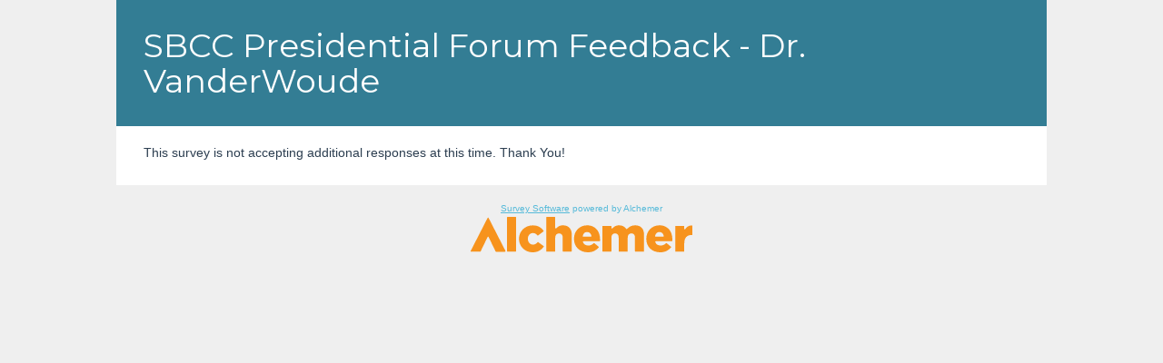

--- FILE ---
content_type: text/html;charset=utf-8
request_url: https://survey.alchemer.com/s3/7255782/Dr-VanderWoude
body_size: 8973
content:
<!DOCTYPE html>
<html class="sg-survey " xmlns="http://www.w3.org/1999/xhtml" lang="en-us" >
<head>
<!--
=========================================================================================
DO NOT COPY HTML SOURCE TO EMBED SURVEY.  Go to the "Share" tab to distribute your survey.
=========================================================================================
-->
<meta http-equiv="X-UA-Compatible" content="IE=edge" />
<meta http-equiv="Content-Type" content="text/html;charset=utf-8" />
<meta http-equiv="cache-control" content="no-cache, no-store" />
<meta http-equiv="Pragma" content="no-cache" />
<meta name="Generator" content="Alchemer; http://survey.alchemer.com" />
<meta name="description" content="SBCC Presidential Forum Feedback - Dr. VanderWoude." />
<meta name="viewport" content="width=device-width, initial-scale=1.0, height=device-height, minimal-ui" />
<meta property="og:type" content="website">
<meta property="og:title" content=""/>
<meta property="og:description" content=""/>
<meta property="og:image" content=""/>
<title>SBCC Presidential Forum Feedback - Dr. VanderWoude</title>
<meta name="robots" content="NOINDEX,NOFOLLOW" />
<link type="image/png" href="//survey.alchemer.com/runtimethemes/default/runtime/gui/favicon/Alchemer/favicon-16x16.png" rel="shortcut icon"/><style type="text/css" media="all">
.sg-hide { display: none; }

.sg-error-message {display: none;} 

.sg-access-helper {display: block; position: absolute !important; margin-left: -999em; width: 100em;}

.sg-screenreader-only {position: absolute;border: 0;height: 0;margin: 0;overflow: hidden;padding: 0;}
</style>
<link type="text/css" rel="stylesheet" media="all" href="//www.surveygizmo.com/2026.01.12.01/runtimejs/dist/survey/css/jscal.css" /><link type="text/css" rel="stylesheet" media="all" href="//www.surveygizmo.com/2026.01.12.01/runtimejs/dist/survey/css/survey2.css" /><link type="text/css" rel="stylesheet" media="all" href="//www.surveygizmo.com/2026.01.12.01/runtimethemes/default/runtime/css/sg-icon-font.css" /><style type="text/css" media="all">html{font-size:14px;}.sg-body{font-family:Arial;font-size:14px;font-weight:400;color:#2c3e50;background-color:rgba(239,239,239,1.00);}.sg-header{color:#FFF;background-color:rgba(51,125,148,1.00);}.sg-wrapper{background-color:#ffffff;}.sg-survey-form{width:80%;}.sg-content{width:100%;}.sg-gdpr-modal-close, .sg-page-title{color:#2c3e50;}.sg-question{border-bottom:1px solid #e9ebed;border-top-color:#ffffff;border-right-color:#2c3e50;}.sg-question-title{font-weight:bold;}.sg-input-text, .sg-input-menu, .sg-input-essay, .sg-question input[type="text"], .sg-question input[type="number"], .sg-question input[type="password"], .sg-question textarea{background-color:transparent;border:2px solid #aab1b9;}.sg-question input[type="text"]:focus, .sg-question input[type="number"]:focus, .sg-question input[type="password"]:focus, .sg-question textarea:focus{border-color:#337D94;border-width:4px;outline:0;}.sg-replace-icons input[type=radio]:focus-within + label , .sg-replace-icons input[type=checkbox].sg-input-checkbox:focus-within + label , .sg-image-box:focus-within , .rangeslider__handle:focus , .sg-star-box .sg-star-sr-target:focus , .sg-input-menu:focus , span.ui-slider-handle:focus , .sg-cs-cards:focus , .cs-card:focus , .sg-texthighlighter-text span:focus , .DynarchCalendar-bottomBar-today:focus{outline:#337D94 auto 5px;}.sg-image-wrapper img{object-fit:cover;}.rangeslider__handle{background:#337D94;}.DynarchCalendar-day.sgcal-selected{background-color:#337D94;}ul.ui-autocomplete{font-family:Arial;font-size:14px;font-weight:400;color:#2c3e50;background-color:#ffffff !important;}::-webkit-input-placeholder{color:#aab1b9;}:-moz-placeholder{color:#aab1b9;}::-moz-placeholder{color:#aab1b9;}:-ms-input-placeholder{color:#aab1b9;}.sg-button, .sg-file-field input[type="button"], .sg-next-button, .sg-back-button, .sg-submit-button, .sg-browse-btn, .sg-configurator-btn, .sg-add-another-button{color:#FFF !important;background-color:#337D94;}.sg-button:hover, .sg-button:focus, .sg-button:active, .sg-file-field input[type="button"]:hover, .sg-file-field input[type="button"]:focus, .sg-file-field input[type="button"]:active, .sg-next-button:hover, .sg-next-button:focus, .sg-next-button:active, .sg-back-button:hover, .sg-back-button:focus, .sg-back-button:active, .sg-submit-button:hover, .sg-submit-button:focus, .sg-submit-button:active, .sg-configurator-btn:hover, .sg-configurator-btn:focus, .sg-configurator-btn:active, .sg-browse-btn:hover, .sg-browse-btn:focus, .sg-browse-btn:active, .sg-add-another-button:hover, .sg-add-another-button:focus, .sg-add-another-button:active{color:#FFF !important;background-color:#1e4b58;}.sg-button:focus, .sg-file-field input[type="button"]:focus, .sg-next-button:focus, .sg-submit-button:focus, .sg-back-button:focus, .sg-configurator-btn:focus, .sg-browse-btn:focus, .sg-input-file:focus + .sg-browse-btn, .sg-add-another-button:focus{border:4px solid #2e576b;}.sg-type-table .sg-table{border-color:#b5bbc1;}.sg-type-table .sg-table thead th, .sg-type-table .sg-table thead td.sg-mock-th, .sg-type-table .sg-table tbody th, .sg-type-table thead th.sg-column-header, .sg-type-table .sg-table tbody td, .sg-type-table thead th.sg-column-header, .sg-type-table .sg-table thead th.sg-column-subheader, .sg-type-table tbody td.sg-group-first-cell, .sg-rtl .sg-type-table td, .sg-type-table thead th.sg-column-subheader-1, .sg-rtl .sg-type-table thead th, .sg-rtl .sg-type-table thead th.sg-column-header, .sg-rtl .sg-type-table thead th.sg-column-subheader-1, .sg-rtl .sg-type-table tbody td.sg-group-first-cell{border-color:#e9ebed;}.sg-type-portal .sg-table{border-color:#b5bbc1;}.sg-type-portal .sg-table thead th{border-color:#8e4b51;background-color:#66616f;color:#FFF;}.sg-type-portal .sg-table tbody th{border-color:#e9ebed;}.sg-type-portal .sg-table tbody td{border-color:#e9ebed;}.sg-type-portal .sg-table .sg-odd-row th{background-color:#ffffff;}.sg-type-portal .sg-table .sg-odd-row td{background-color:#fafbfb;}.sg-type-portal .sg-table .sg-even-row th{background-color:#f8f9f9;}.sg-type-portal .sg-table .sg-even-row td{background-color:#eeeff1;}.sg-rank-dragdrop .sg-rank-origin{background-color:#f4f5f6;}.sg-rank-dragdrop .sg-rank-target{background-color:#e9ebed;}.sg-rank-dragdrop .sg-rank-target, .sg-rank-dragdrop .sg-rank-origin{border-color:#e9ebed;}.sg-rank-dragdrop .sg-rank-instructions{color:#aab1b7;}.sg-rank-dragdrop ul.ui-sortable li div{color:#5c6a77;}.sg-rank-dragdrop ul.ui-sortable li{background-color:#ffdbd8;border-color:#ff574c;}.sg-type-cardsort .sg-cs-left, .sg-type-cardsort .sg-cs-top{background-color:#f4f5f6;}.sg-type-cardsort .sg-cs-bucket{background-color:#e9ebed;}.sg-type-cardsort ul.sg-cs-cards, .sg-type-cardsort .sg-target-cs .sg-cs-bucket-lbl{border-color:#e9ebed;}.sg-type-cardsort .sg-cs-bucket, .sg-type-cardsort .sg-cs-bucket-lbl{border-color:#d4d8dc;}.sg-type-cardsort ul.sg-cs-buckets .cs-card, .sg-type-cardsort ul.sg-cs-cards .cs-card{border-color:#e9ebed;background-color:#ffdbd8;}.sg-type-cardsort .cs-empty::after{color:#aab1b9;}.sg-type-cardsort .sg-cs-target-one .sg-cs-bucket::after, .sg-type-cardsort .sg-cs-buckets-open:empty::after{color:#959ea7;}.sg-type-cardsort .sg-add-bucket{background-color:#f4f5f6;border-color:#e9ebed;}.sg-type-cardsort .sg-add-bucket.ui-state-hover, .sg-type-cardsort ul.sg-cs-buckets.ui-state-hover{background-color:#c1d8de;}.sg-type-file .sg-file-desc{border-color:#aab1b9;background-color:#e9ebed;}.sg-type-file .sg-file-prefix, .sg-type-file .sg-file-size{color:#959ea7;}.sg-progress-bar-inner{background-color:#337D94;}.sg-progress-bar-text{color:#FFF !important;background-color:#337D94;}.sg-progress-bar-background{background-color:#bfc5ca;border-left:1px solid #FFF !important;}.sg-body .sg-powered-by div, .sg-body .sg-powered-by a{color:#161f28;}.sg-result-bar{background-color:#bfc5ca;}.DynarchCalendar{background-color:#66616f;color:#2c3e50;border:1px solid #8d969f;}.DynarchCalendar-body, .DynarchCalendar-menu{background-color:#f4f5f6;color:#2c3e50;}.DynarchCalendar{border-color:#337D94;background:#FFF;}.DynarchCalendar, .DynarchCalendar table{color:#2C3E50;}.DynarchCalendar-body, .DynarchCalendar-menu{background:#fff;}.DynarchCalendar-menu{background:#FFF;}.DynarchCalendar-dayNames .DynarchCalendar-weekend{color:#95A5A6;}.DynarchCalendar-weekend{color:#34495E;}.DynarchCalendar-day-othermonth, .DynarchCalendar-day-othermonth.DynarchCalendar-weekend{color:#BDC3C7;}.DynarchCalendar-focused .DynarchCalendar-hover-week .DynarchCalendar-day{color:inherit;}.DynarchCalendar-day-today{color:#337D94;}.DynarchCalendar-day-selected{background-color:#ECF0F1;color:#2C3E50 !important;border-color:#337D94;}.sg-snc-bar, body:not(.sg-mobile) .sg-snc-lang-list{font-family:Arial;border-bottom:1px solid #bfbfbf;background:#474747;}body:not(.sg-mobile) .sg-snc-lang-list{border-left:1px solid #bfbfbf;border-right:1px solid #bfbfbf;}body:not(.sg-mobile) .sg-lang-fixed-at-bottom .sg-snc-lang-list, body:not(.sg-mobile) .sg-snc-at-bottom .sg-snc-lang-list{border-bottom:none;border-top:1px solid #bfbfbf;}.sg-snc-trigger, .sg-snc-bar a{color:#fafafa;}body:not(.sg-high-contrast-mode) .sg-snc-trigger .sg-toolbar-icon{fill:#fafafa;}#sg-snc-box{color:#f8f8f8;}.sg-snc-buttons input, .sg-snc-buttons button{font-family:Arial;}.sg-language-list ul{background-color:#ccdee4;}.sg-language-list li{border-color:#99bec9;}.sg-language-list a{color:#2c3e50;}.sg-snc-lang-list li:hover{background-color:#fafafa;}.sg-snc-lang-list li:hover a{color:#171717;}.sg-table thead .sg-required-icon{color:#FFF;}.sg-table tbody .sg-required-icon{color:#b22238;}.sg-slider-rows, .sg-slider-row, .sg-slider-gridline{border-color:#b5bbc1;}.sg-slider-container .ui-slider-horizontal, .sg-slider .sg-single-slider, .sg-slider-mobile .sg-mobile-slider-bar{background:#4b5a6a;}.sg-slider-container .ui-slider-horizontal-blank, .sg-slider .ui-slider-horizontal-blank, .sg-slider .ui-slider-vertical-blank, .sg-slider-mobile .ui-slider-horizontal-blank, .sg-slider-mobile .ui-slider-vertical-blank{background:#caced3;}.sg-slider .sg-slider-bubble-horizontal, .sg-slider .sg-slider-bubble-vertical{background:#337D94;color:#FFF !important;}.sg-slider .sg-slider-bubble-horizontal .sg-dink div{border-top-color:#337D94;}.sg-slider .sg-slider-bubble-vertical .sg-dink div{border-right-color:#337D94;}.sg-body .ui-slider .ui-slider-handle, .sg-body .ui-slider .ui-slider-handle:hover{background:#337D94;}.sg-conjoint-table > tbody > tr > td, .sg-conjoint-table > tfoot > tr > td, .sg-conjoint-table > tfoot td, .sg-conjoint-table > tfoot th{border-color:#e9ebed}.sg-survey .sg-mobile-optimized .sg-question.sg-type-conjoint_new .sg-question-options .sg-conjoint-table > tbody > tr, .sg-survey .sg-mobile-optimized .sg-question.sg-type-conjoint_new .sg-question-options .sg-conjoint-table > tbody > tr > td:first-child{border-color:#2c3e50;}.sg-conjoint-table.mobile table th, .conjoint-attribute-title{color:#aab1b9;}.sg-conjoint-text-remaining{color:#aab1b9;}.sg-survey body.sg-mobile-optimized .sg-type-table-radio .sg-question-options label, .sg-survey body.sg-mobile-optimized .sg-type-table-card-sort-closed .sg-question-options label, .sg-survey body.sg-mobile-optimized .sg-type-table-card-sort .sg-question-options label, .sg-survey body.sg-mobile-optimized .sg-type-table-matrix .sg-question-options .sg-mobilize-label label, .sg-survey body.sg-mobile-optimized .sg-type-table-checkbox .sg-question-options label, .sg-survey body.sg-mobile-optimized .sg-question.sg-type-radio .sg-question-options label, .sg-survey body.sg-mobile-optimized .sg-question.sg-type-checkbox .sg-question-options label, .sg-survey body.sg-mobile-optimized .sg-question.sg-type-rank-table .sg-question-options th label, .sg-survey body.sg-mobile-optimized .sg-question.sg-type-rank-table .sg-question-options td label{color:#2c3e50;background-color:#ffffff;border-color:#2c3e50;}.sg-survey body.sg-mobile-optimized .sg-question.sg-type-conjoint_new .sg-question-options .sg-conjoint-table > tbody > tr{border-color:#2c3e50;}.sg-survey body.sg-mobile-optimized .sg-question.sg-type-conjoint_new .sg-question-options .sg-conjoint-table > tbody > tr.selected, .sg-survey body.sg-mobile-optimized .sg-question.sg-type-conjoint_new .sg-question-options .sg-conjoint-table > tbody > tr > td.selected{color:#ffffff;background-color:#2c3e50;}.sg-survey body.sg-mobile-optimized .sg-question.sg-type-slider .sg-question-options label, .sg-survey body.sg-mobile-optimized .sg-question.sg-type-slider .sg-question-options input[type=checkbox]:checked+label, .sg-survey body.sg-mobile-optimized .sg-question.sg-type-multi-slider .sg-question-options label, .sg-survey body.sg-mobile-optimized .sg-question.sg-type-multi-slider .sg-question-options input[type=checkbox]:checked+label{color:#2c3e50;background:none;}.sg-survey body.sg-mobile-optimized .sg-question .sg-question-options input[type=radio]:checked + label, .sg-survey body.sg-mobile-optimized .sg-question .sg-question-options input[type=radio]:checked + .sg-mobilize-label label, .sg-survey body.sg-mobile-optimized .sg-question .sg-question-options input[type=checkbox]:checked + .sg-mobilize-label label, .sg-survey body.sg-mobile-optimized .sg-question .sg-question-options input[type=checkbox]:checked+label{color:#ffffff;background-color:#2c3e50;}.sg-survey body.sg-mobile-optimized .sg-question.sg-type-rank-table input[type=radio]:checked + label, .sg-survey body.sg-mobile-optimized .sg-question.sg-type-rank-table input[type=checkbox]:checked + label{background-color:#2c3e50;color:#ffffff;}.table360 tr th{background-color:#ffc3bf;}:root{--accent-primary:#337D94;--gray-secondary:#2c3e50;--tertiary:#ffffff;--accent-text:#FFF !important;--accent-1:color-mix(in srgb, var(--accent-primary), var(--tertiary) 99%);--accent-5:color-mix(in srgb, var(--accent-primary), var(--tertiary) 95%);--accent-10:color-mix(in srgb, var(--accent-primary), var(--tertiary) 90%);--accent-20:color-mix(in srgb, var(--accent-primary), var(--tertiary) 80%);--accent-30:color-mix(in srgb, var(--accent-primary), var(--tertiary) 70%);--accent-40:color-mix(in srgb, var(--accent-primary), var(--tertiary) 60%);--accent-50:color-mix(in srgb, var(--accent-primary), var(--tertiary) 50%);--accent-60:color-mix(in srgb, var(--accent-primary), var(--tertiary) 40%);--accent-70:color-mix(in srgb, var(--accent-primary), var(--tertiary) 30%);--accent-80:color-mix(in srgb, var(--accent-primary), var(--tertiary) 20%);--accent-90:color-mix(in srgb, var(--accent-primary), var(--tertiary) 10%);--gray-light-5:color-mix(in srgb, var(--gray-secondary), var(--tertiary) 95%);--gray-light-10:color-mix(in srgb, var(--gray-secondary), var(--tertiary) 90%);--gray-light-20:color-mix(in srgb, var(--gray-secondary), var(--tertiary) 80%);--gray-light-30:color-mix(in srgb, var(--gray-secondary), var(--tertiary) 70%);--gray-light-40:color-mix(in srgb, var(--gray-secondary), var(--tertiary) 60%);--gray-light-50:color-mix(in srgb, var(--gray-secondary), var(--tertiary) 50%);--gray-light-60:color-mix(in srgb, var(--gray-secondary), var(--tertiary) 40%);--gray-light-70:color-mix(in srgb, var(--gray-secondary), var(--tertiary) 30%);--gray-light-80:color-mix(in srgb, var(--gray-secondary), var(--tertiary) 20%);--gray-light-90:color-mix(in srgb, var(--gray-secondary), var(--tertiary) 10%);}</style>
<style type="text/css" media="all">.sg-body h1.sg-title{font-family:Montserrat, sans-serif;font-weight:400;font-size:36px;}.sg-body .sg-page-title{font-family:Montserrat, sans-serif;font-weight:400;font-size:28px;}.sg-wrapper, .sg-question-title, .sg-question-title label{font-family:Arial;font-weight:400;font-size:14px;}h1.sg-title{text-align:left;}.sg-page-title{text-align:left;}.sg-header-image{margin:0 auto 0 0}img.sg-header-image{max-width:100%;display:block;}</style>
<script type="text/javascript">debugMode = false;</script><script type="text/javascript" src="//www.surveygizmo.com/2026.01.12.01/runtimejs/dist/survey/js/survey.js"></script><!-- Write your custom HTML here -->

<noscript><link href="//app.alchemer.com/runtimethemes/default/runtime/css/nojs.css" rel="stylesheet" type="text/css"></noscript>
<link href='//fonts.googleapis.com/css?family=Montserrat' rel='stylesheet' type='text/css'></head><body class="sg-body sg-page-0 sg-pageid-2 sg-webkit sg-ltr  sg-replace-icons " id="sgbody-7255782"  ><noscript><div id="no-js-warning"><p>We've detected that Javascript is not enabled. It is required for an optimal survey taking experience.<br /> Please check your browser's settings and make sure Javascript is turned on. <a href='http://www.enable-javascript.com/' target='_blank' >Learn how to enable Javascript.</a></p></div></noscript><div class="sg-skipnav-container">
						<a id="sg-skipnav" class="sg-screenreader-only" href="#sg-skipnav-target" >Skip survey header</a>
					</div><form action="" method="post" enctype="multipart/form-data" class="sg-survey-form" id="sg_FormFor7255782"  novalidate>
<div class="sg-hidden-inputs"><input type="hidden" name="sg_navchoice" id="sg_navchoice" value="" /><input type="hidden" name="sg_currentpageid" id="sg_currentpageid" value="2" /><input type="hidden" name="sg_surveyident" id="sg_surveyident" value="7255782" /><input type="hidden" name="sg_sessionid" id="sg_sessionid" value="" /><input type="hidden" name="sg_high_contrast" id="sg_high_contrast" value="" /><input type="hidden" name="sg_cint_panelist" id="sg_cint_panelist" value="" /><input id="sg_referer" type="hidden" name="sg_referer" value="" /><input type="hidden" name="sg_interactionlevel" id="sg_interactionlevel" value="0" /><input type="hidden" name="sg_interactionlevel_sig" id="sg_interactionlevel_sig" value="origin-0" /><input type="hidden" name="sge2dcd963532f96b64d7e67faa7b2ee3e" id="sge2dcd963532f96b64d7e67faa7b2ee3e" value="" /><script>window["Fingerprint"] && (document.getElementById("sge2dcd963532f96b64d7e67faa7b2ee3e").value = new Fingerprint({canvas: true}).get());</script></div>  <div class="sg-wrapper">
	<div class="sg-header">
		<div class="sg-header-hook-1"></div>
		<img class="sg-header-image" src="[data-uri]" alt=""/>

		<h1 class="sg-title" tabindex="0"><span>SBCC Presidential Forum Feedback - Dr. VanderWoude</span></h1>
		

		<div class="sg-header-hook-2"></div>
	</div>
	<div class="sg-content">
		<div class="sg-content-hook-1"></div>

		
     	
		
		<div class="sg-question-set" ><div class="sg-disqualify" >This survey is not accepting additional responses at this time. Thank You!</div></div>

		<div class="sg-content-hook-2"></div>
		
		<div class="sg-footer">        
			<div class="sg-footer-hook-1"></div>
			
			
			
			
	
			<div class="sg-footer-hook-2"></div>
		</div>
	
	</div>
	
</div></form><div class="sg-powered-by" style="display:block"><div style="color:#56BAD9"><a href="https://www.alchemer.com/powered-by" target="_blank" rel="nofollow" style="color:#56BAD9">Survey Software</a> powered by Alchemer</div><div><a href="https://www.alchemer.com/powered-by" target="_blank" rel="nofollow" style="color:#56BAD9"><img src="[data-uri]" height="39" alt="Survey Software" /></a></div></div><script type="text/javascript" >SGAPI.surveyData['7255782'] = {    "id": 7255782,    "current_domain": "survey.alchemer.com",    "customer_id": 691054,    "key": "Y7II0WWIGXNZKRGAH1B0UU6BOSC27U",    "rtl": false,    "session": "",    "progess": "0",    "progress": 0,    "minstep": "100",    "ispreview": "false",    "ismobile": "false",    "language": "English",    "page_direction": -2,    "currency_glyph": "$",    "title": "SBCC Presidential Forum Feedback - Dr. VanderWoude",    "options": {        "forward_only": false,        "file_session_download": true,        "is_kiosk": false,        "dynamic_number": false    },    "currentpage": 2,    "pages": {        "p2": {            "id": 2,            "title": "Thank You!",            "hidden": false,            "haserrors": false,            "shuffled": false,            "xnumberselected": false,            "piped": false,            "pipevalue": "",            "number": 2,            "options": {}        }    },    "messages": {        "min_number": ":value is less than :min",        "max_number": ":value is more than :max",        "minimum_response": "You must select at least :min checkbox(es). You have only selected :value checkbox(es).",        "minimum_response_rank": "You must rank at least :min option(s). You have only ranked :value option(s).",        "minimum_rows_required": "You must answer at least :min rows of the table. You have only answered :value row(s).",        "required": "This question is required",        "save_n_continue_match": "Email address fields must match.",        "save_n_continue_invalid": "Invalid Email address.",        "save_n_continue_send_error": "Please try again. There was a problem sending your email.",        "uploading_file": "Uploading...",        "deleting_file": "Deleting...",        "file_prefix": "File:",        "no_file_specified": "No file specified",        "upload_error": "Error: Please try again",        "invalid_file_type": "Error: File type not allowed",        "invalid_file_size": "Error: File size is too large",        "max_words": "Words used: :value out of :max.",        "max_characters": "Characters used: :value out of :max.",        "too_many_words": "You have typed more words than allowed (:wordcount of :limit words)",        "too_many_characters": "You have typed more characters than allowed (:charactercount of :limit characters)",        "min_words": "Words used: :value (minimum :min).",        "min_characters": "Characters used: :value (minimum :min).",        "not_enough_words": "You have typed fewer words than required (:minwordcount of :minimum words)",        "back_button": "Back",        "next_button": "Next",        "not_enough_characters": "You have typed fewer characters than required (:mincharactercount of :minimum characters)",        "invalid_email": "\":value\" is not a valid email address",        "invalid_percent": ":value must be a percent",        "invalid_min_date": "Date must be after or equal to :min",        "invalid_max_date": "Date must be before or equal to :max",        "must_be_positive_whole_number": "Please supply a positive whole number (no decimals)",        "must_be_whole_number": "Please supply a whole number (no decimals)",        "selectone": "-- Please Select --",        "invalid_number": ":value must be a number",        "page_timer_warning": "This page has an initial time limit of",        "page_timer_prompt": "Would you like to disable all future page timer notifications?",        "page_timer_expired": "Time limit expired. Submitting page."    },    "questions": {        "1": {            "id": 1,            "title": "Thank you for your time and participation in SBCC's Presidential hiring process.\u00a0",            "type": "INSTRUCTIONS",            "Runtime": {                "Hidden": false,                "Required": false,                "Rendered": false,                "HasErrors": false,                "Errors": [],                "Answered": false,                "Number": "",                "PipePrototype": false,                "Piped": false,                "PipedValue": null,                "Data": {                    "atoms": []                }            },            "properties": {                "hidden": false,                "cssclass": "sg-instructions",                "map_key": "instructions",                "show_title": false,                "question_description_above": false,                "required-when": false,                "soft-required": false,                "required": false,                "disabled": false,                "pro-services-lock": false,                "include_page_titles": "false",                "include_page_numbers": "false",                "include_question_numbers": "false",                "alert_emails": [],                "save_logic_data": "false",                "messages": {                    "inputmask": [],                    "r_extreme_label": [],                    "l_extreme_label": [],                    "center_label": [],                    "right_label": [],                    "left_label": [],                    "na_text": [],                    "th_content": [],                    "conjoint_best_label": [],                    "conjoint_worst_label": [],                    "conjoint_none_label": [],                    "conjoint_card_label": [],                    "conjoint_error_label": [],                    "maxdiff_best_label": [],                    "maxdiff_worst_label": [],                    "maxdiff_attribute_label": [],                    "maxdiff_of": [],                    "maxdiff_sets_message": []                },                "labels_right": false,                "option_sort": "NONE",                "col_sort": "NONE",                "dhtml_hidden": false,                "hide_all_after_until_value": false,                "hide_after_response": false,                "comments": false,                "require_comments": false,                "admin_question": false,                "require_admin_question": false,                "custom_css": "",                "break_after": false,                "has_showhide_deps": false,                "url": "http:\/\/",                "lastmodified": 1678156974            },            "page": "p2"        }    }};
S7255782 = new SGSurvey(SGAPI.surveyData['7255782'], false);
S7255782.InitPage(2);
$SG(document).ready(function(){SG_init_page();});</script></body></html>